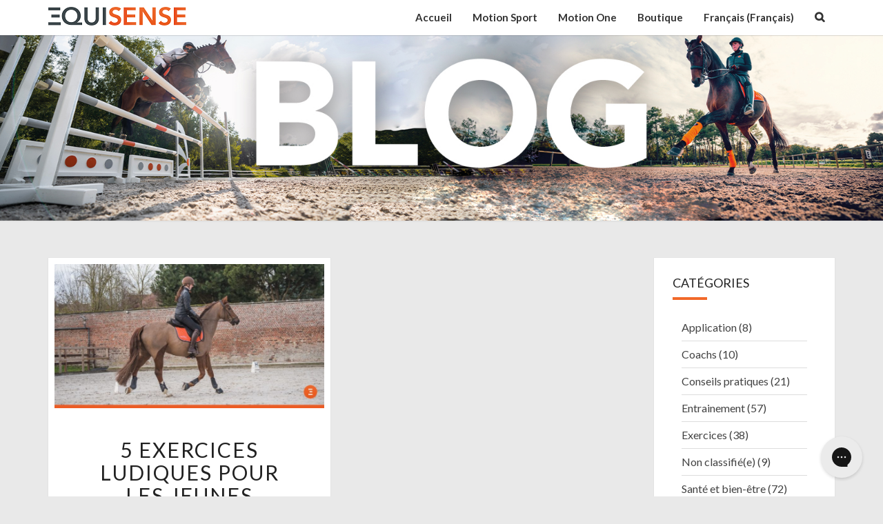

--- FILE ---
content_type: text/html; charset=UTF-8
request_url: https://blog.equisense.com/tag/jeunes-chevaux/
body_size: 20670
content:
<!DOCTYPE html>

<!--[if IE 8]>
<html id="ie8" lang="fr-FR">
<![endif]-->
<!--[if !(IE 8) ]><!-->
<html lang="fr-FR">
<!--<![endif]-->
<head>
<meta charset="UTF-8" />
<meta name="viewport" content="width=device-width" />
<link rel="profile" href="http://gmpg.org/xfn/11" />
<link rel="pingback" href="https://blog.equisense.com/xmlrpc.php" />
<title>jeunes chevaux Archives | Equisense - Blog</title>
<meta name='robots' content='max-image-preview:large' />
<link rel="alternate" hreflang="fr" href="https://blog.equisense.com/tag/jeunes-chevaux/" />

<!-- This site is optimized with the Yoast SEO Premium plugin v13.4.1 - https://yoast.com/wordpress/plugins/seo/ -->
<meta name="robots" content="max-snippet:-1, max-image-preview:large, max-video-preview:-1"/>
<link rel="canonical" href="https://blog.equisense.com/tag/jeunes-chevaux/" />
<meta property="og:locale" content="fr_FR" />
<meta property="og:type" content="object" />
<meta property="og:title" content="jeunes chevaux Archives | Equisense - Blog" />
<meta property="og:url" content="http://https%3A%2F%2Fblog.equisense.com%2Ftag%2Fjeunes-chevaux%2F" />
<meta property="og:site_name" content="Equisense - Blog" />
<meta name="twitter:card" content="summary" />
<meta name="twitter:title" content="jeunes chevaux Archives | Equisense - Blog" />
<script type='application/ld+json' class='yoast-schema-graph yoast-schema-graph--main'>{"@context":"https://schema.org","@graph":[{"@type":"Organization","@id":"https://blog.equisense.com/#organization","name":"Equisense","url":"https://blog.equisense.com/","sameAs":["https://www.facebook.com/equisenseApp/","https://www.instagram.com/equisense/","https://www.youtube.com/channel/UCqHrH_4cx8S_ifRk1RYk_6g"],"logo":{"@type":"ImageObject","@id":"https://blog.equisense.com/#logo","inLanguage":"fr-FR","url":"https://blog.equisense.com/wp-content/uploads/2021/08/EQUISENSE-LOGO-PASTILLE_Logo_equisense_Gris_orange-scaled.jpg","width":2560,"height":455,"caption":"Equisense"},"image":{"@id":"https://blog.equisense.com/#logo"}},{"@type":"WebSite","@id":"https://blog.equisense.com/#website","url":"https://blog.equisense.com/","name":"Equisense - Blog","inLanguage":"fr-FR","description":"Retrouvez tous les conseils des professionnel du monde \u00e9questre ,\u00e0 travers nos diff\u00e9rentes th\u00e9matiques : Entrainement, Soins, Sant\u00e9...","publisher":{"@id":"https://blog.equisense.com/#organization"},"potentialAction":[{"@type":"SearchAction","target":"https://blog.equisense.com/?s={search_term_string}","query-input":"required name=search_term_string"}]},{"@type":"CollectionPage","@id":"https://blog.equisense.com/tag/jeunes-chevaux/#webpage","url":"https://blog.equisense.com/tag/jeunes-chevaux/","name":"jeunes chevaux Archives | Equisense - Blog","isPartOf":{"@id":"https://blog.equisense.com/#website"},"inLanguage":"fr-FR"}]}</script>
<!-- / Yoast SEO Premium plugin. -->

<link rel='dns-prefetch' href='//fonts.googleapis.com' />
<link rel='dns-prefetch' href='//s.w.org' />
<link rel="alternate" type="application/rss+xml" title="Equisense - Blog &raquo; Flux" href="https://blog.equisense.com/feed/" />
<link rel="alternate" type="application/rss+xml" title="Equisense - Blog &raquo; Flux des commentaires" href="https://blog.equisense.com/comments/feed/" />
<link rel="alternate" type="application/rss+xml" title="Equisense - Blog &raquo; Flux de l’étiquette jeunes chevaux" href="https://blog.equisense.com/tag/jeunes-chevaux/feed/" />
		<!-- This site uses the Google Analytics by MonsterInsights plugin v8.10.0 - Using Analytics tracking - https://www.monsterinsights.com/ -->
							<script
				src="//www.googletagmanager.com/gtag/js?id=UA-60858421-6"  data-cfasync="false" data-wpfc-render="false" type="text/javascript" async></script>
			<script data-cfasync="false" data-wpfc-render="false" type="text/javascript">
				var mi_version = '8.10.0';
				var mi_track_user = true;
				var mi_no_track_reason = '';
				
								var disableStrs = [
															'ga-disable-UA-60858421-6',
									];

				/* Function to detect opted out users */
				function __gtagTrackerIsOptedOut() {
					for (var index = 0; index < disableStrs.length; index++) {
						if (document.cookie.indexOf(disableStrs[index] + '=true') > -1) {
							return true;
						}
					}

					return false;
				}

				/* Disable tracking if the opt-out cookie exists. */
				if (__gtagTrackerIsOptedOut()) {
					for (var index = 0; index < disableStrs.length; index++) {
						window[disableStrs[index]] = true;
					}
				}

				/* Opt-out function */
				function __gtagTrackerOptout() {
					for (var index = 0; index < disableStrs.length; index++) {
						document.cookie = disableStrs[index] + '=true; expires=Thu, 31 Dec 2099 23:59:59 UTC; path=/';
						window[disableStrs[index]] = true;
					}
				}

				if ('undefined' === typeof gaOptout) {
					function gaOptout() {
						__gtagTrackerOptout();
					}
				}
								window.dataLayer = window.dataLayer || [];

				window.MonsterInsightsDualTracker = {
					helpers: {},
					trackers: {},
				};
				if (mi_track_user) {
					function __gtagDataLayer() {
						dataLayer.push(arguments);
					}

					function __gtagTracker(type, name, parameters) {
						if (!parameters) {
							parameters = {};
						}

						if (parameters.send_to) {
							__gtagDataLayer.apply(null, arguments);
							return;
						}

						if (type === 'event') {
							
														parameters.send_to = monsterinsights_frontend.ua;
							__gtagDataLayer(type, name, parameters);
													} else {
							__gtagDataLayer.apply(null, arguments);
						}
					}

					__gtagTracker('js', new Date());
					__gtagTracker('set', {
						'developer_id.dZGIzZG': true,
											});
															__gtagTracker('config', 'UA-60858421-6', {"forceSSL":"true"} );
										window.gtag = __gtagTracker;										(function () {
						/* https://developers.google.com/analytics/devguides/collection/analyticsjs/ */
						/* ga and __gaTracker compatibility shim. */
						var noopfn = function () {
							return null;
						};
						var newtracker = function () {
							return new Tracker();
						};
						var Tracker = function () {
							return null;
						};
						var p = Tracker.prototype;
						p.get = noopfn;
						p.set = noopfn;
						p.send = function () {
							var args = Array.prototype.slice.call(arguments);
							args.unshift('send');
							__gaTracker.apply(null, args);
						};
						var __gaTracker = function () {
							var len = arguments.length;
							if (len === 0) {
								return;
							}
							var f = arguments[len - 1];
							if (typeof f !== 'object' || f === null || typeof f.hitCallback !== 'function') {
								if ('send' === arguments[0]) {
									var hitConverted, hitObject = false, action;
									if ('event' === arguments[1]) {
										if ('undefined' !== typeof arguments[3]) {
											hitObject = {
												'eventAction': arguments[3],
												'eventCategory': arguments[2],
												'eventLabel': arguments[4],
												'value': arguments[5] ? arguments[5] : 1,
											}
										}
									}
									if ('pageview' === arguments[1]) {
										if ('undefined' !== typeof arguments[2]) {
											hitObject = {
												'eventAction': 'page_view',
												'page_path': arguments[2],
											}
										}
									}
									if (typeof arguments[2] === 'object') {
										hitObject = arguments[2];
									}
									if (typeof arguments[5] === 'object') {
										Object.assign(hitObject, arguments[5]);
									}
									if ('undefined' !== typeof arguments[1].hitType) {
										hitObject = arguments[1];
										if ('pageview' === hitObject.hitType) {
											hitObject.eventAction = 'page_view';
										}
									}
									if (hitObject) {
										action = 'timing' === arguments[1].hitType ? 'timing_complete' : hitObject.eventAction;
										hitConverted = mapArgs(hitObject);
										__gtagTracker('event', action, hitConverted);
									}
								}
								return;
							}

							function mapArgs(args) {
								var arg, hit = {};
								var gaMap = {
									'eventCategory': 'event_category',
									'eventAction': 'event_action',
									'eventLabel': 'event_label',
									'eventValue': 'event_value',
									'nonInteraction': 'non_interaction',
									'timingCategory': 'event_category',
									'timingVar': 'name',
									'timingValue': 'value',
									'timingLabel': 'event_label',
									'page': 'page_path',
									'location': 'page_location',
									'title': 'page_title',
								};
								for (arg in args) {
																		if (!(!args.hasOwnProperty(arg) || !gaMap.hasOwnProperty(arg))) {
										hit[gaMap[arg]] = args[arg];
									} else {
										hit[arg] = args[arg];
									}
								}
								return hit;
							}

							try {
								f.hitCallback();
							} catch (ex) {
							}
						};
						__gaTracker.create = newtracker;
						__gaTracker.getByName = newtracker;
						__gaTracker.getAll = function () {
							return [];
						};
						__gaTracker.remove = noopfn;
						__gaTracker.loaded = true;
						window['__gaTracker'] = __gaTracker;
					})();
									} else {
										console.log("");
					(function () {
						function __gtagTracker() {
							return null;
						}

						window['__gtagTracker'] = __gtagTracker;
						window['gtag'] = __gtagTracker;
					})();
									}
			</script>
				<!-- / Google Analytics by MonsterInsights -->
				<script type="text/javascript">
			window._wpemojiSettings = {"baseUrl":"https:\/\/s.w.org\/images\/core\/emoji\/13.1.0\/72x72\/","ext":".png","svgUrl":"https:\/\/s.w.org\/images\/core\/emoji\/13.1.0\/svg\/","svgExt":".svg","source":{"wpemoji":"https:\/\/blog.equisense.com\/wp-includes\/js\/wp-emoji.js?ver=9c1e7804f220d6970de6e9d3bfd29050","twemoji":"https:\/\/blog.equisense.com\/wp-includes\/js\/twemoji.js?ver=9c1e7804f220d6970de6e9d3bfd29050"}};
			/**
 * @output wp-includes/js/wp-emoji-loader.js
 */

( function( window, document, settings ) {
	var src, ready, ii, tests;

	// Create a canvas element for testing native browser support of emoji.
	var canvas = document.createElement( 'canvas' );
	var context = canvas.getContext && canvas.getContext( '2d' );

	/**
	 * Checks if two sets of Emoji characters render the same visually.
	 *
	 * @since 4.9.0
	 *
	 * @private
	 *
	 * @param {number[]} set1 Set of Emoji character codes.
	 * @param {number[]} set2 Set of Emoji character codes.
	 *
	 * @return {boolean} True if the two sets render the same.
	 */
	function emojiSetsRenderIdentically( set1, set2 ) {
		var stringFromCharCode = String.fromCharCode;

		// Cleanup from previous test.
		context.clearRect( 0, 0, canvas.width, canvas.height );
		context.fillText( stringFromCharCode.apply( this, set1 ), 0, 0 );
		var rendered1 = canvas.toDataURL();

		// Cleanup from previous test.
		context.clearRect( 0, 0, canvas.width, canvas.height );
		context.fillText( stringFromCharCode.apply( this, set2 ), 0, 0 );
		var rendered2 = canvas.toDataURL();

		return rendered1 === rendered2;
	}

	/**
	 * Detects if the browser supports rendering emoji or flag emoji.
	 *
	 * Flag emoji are a single glyph made of two characters, so some browsers
	 * (notably, Firefox OS X) don't support them.
	 *
	 * @since 4.2.0
	 *
	 * @private
	 *
	 * @param {string} type Whether to test for support of "flag" or "emoji".
	 *
	 * @return {boolean} True if the browser can render emoji, false if it cannot.
	 */
	function browserSupportsEmoji( type ) {
		var isIdentical;

		if ( ! context || ! context.fillText ) {
			return false;
		}

		/*
		 * Chrome on OS X added native emoji rendering in M41. Unfortunately,
		 * it doesn't work when the font is bolder than 500 weight. So, we
		 * check for bold rendering support to avoid invisible emoji in Chrome.
		 */
		context.textBaseline = 'top';
		context.font = '600 32px Arial';

		switch ( type ) {
			case 'flag':
				/*
				 * Test for Transgender flag compatibility. This flag is shortlisted for the Emoji 13 spec,
				 * but has landed in Twemoji early, so we can add support for it, too.
				 *
				 * To test for support, we try to render it, and compare the rendering to how it would look if
				 * the browser doesn't render it correctly (white flag emoji + transgender symbol).
				 */
				isIdentical = emojiSetsRenderIdentically(
					[ 0x1F3F3, 0xFE0F, 0x200D, 0x26A7, 0xFE0F ],
					[ 0x1F3F3, 0xFE0F, 0x200B, 0x26A7, 0xFE0F ]
				);

				if ( isIdentical ) {
					return false;
				}

				/*
				 * Test for UN flag compatibility. This is the least supported of the letter locale flags,
				 * so gives us an easy test for full support.
				 *
				 * To test for support, we try to render it, and compare the rendering to how it would look if
				 * the browser doesn't render it correctly ([U] + [N]).
				 */
				isIdentical = emojiSetsRenderIdentically(
					[ 0xD83C, 0xDDFA, 0xD83C, 0xDDF3 ],
					[ 0xD83C, 0xDDFA, 0x200B, 0xD83C, 0xDDF3 ]
				);

				if ( isIdentical ) {
					return false;
				}

				/*
				 * Test for English flag compatibility. England is a country in the United Kingdom, it
				 * does not have a two letter locale code but rather an five letter sub-division code.
				 *
				 * To test for support, we try to render it, and compare the rendering to how it would look if
				 * the browser doesn't render it correctly (black flag emoji + [G] + [B] + [E] + [N] + [G]).
				 */
				isIdentical = emojiSetsRenderIdentically(
					[ 0xD83C, 0xDFF4, 0xDB40, 0xDC67, 0xDB40, 0xDC62, 0xDB40, 0xDC65, 0xDB40, 0xDC6E, 0xDB40, 0xDC67, 0xDB40, 0xDC7F ],
					[ 0xD83C, 0xDFF4, 0x200B, 0xDB40, 0xDC67, 0x200B, 0xDB40, 0xDC62, 0x200B, 0xDB40, 0xDC65, 0x200B, 0xDB40, 0xDC6E, 0x200B, 0xDB40, 0xDC67, 0x200B, 0xDB40, 0xDC7F ]
				);

				return ! isIdentical;
			case 'emoji':
				/*
				 * Burning Love: Just a hunk, a hunk of burnin' love.
				 *
				 *  To test for Emoji 13.1 support, try to render a new emoji: Heart on Fire!
				 *
				 * The Heart on Fire emoji is a ZWJ sequence combining ❤️ Red Heart, a Zero Width Joiner and 🔥 Fire.
				 *
				 * 0x2764, 0xfe0f == Red Heart emoji.
				 * 0x200D == Zero-Width Joiner (ZWJ) that links the two code points for the new emoji or
				 * 0x200B == Zero-Width Space (ZWS) that is rendered for clients not supporting the new emoji.
				 * 0xD83D, 0xDD25 == Fire.
				 *
				 * When updating this test for future Emoji releases, ensure that individual emoji that make up the
				 * sequence come from older emoji standards.
				 */
				isIdentical = emojiSetsRenderIdentically(
					[0x2764, 0xfe0f, 0x200D, 0xD83D, 0xDD25],
					[0x2764, 0xfe0f, 0x200B, 0xD83D, 0xDD25]
				);

				return ! isIdentical;
		}

		return false;
	}

	/**
	 * Adds a script to the head of the document.
	 *
	 * @ignore
	 *
	 * @since 4.2.0
	 *
	 * @param {Object} src The url where the script is located.
	 * @return {void}
	 */
	function addScript( src ) {
		var script = document.createElement( 'script' );

		script.src = src;
		script.defer = script.type = 'text/javascript';
		document.getElementsByTagName( 'head' )[0].appendChild( script );
	}

	tests = Array( 'flag', 'emoji' );

	settings.supports = {
		everything: true,
		everythingExceptFlag: true
	};

	/*
	 * Tests the browser support for flag emojis and other emojis, and adjusts the
	 * support settings accordingly.
	 */
	for( ii = 0; ii < tests.length; ii++ ) {
		settings.supports[ tests[ ii ] ] = browserSupportsEmoji( tests[ ii ] );

		settings.supports.everything = settings.supports.everything && settings.supports[ tests[ ii ] ];

		if ( 'flag' !== tests[ ii ] ) {
			settings.supports.everythingExceptFlag = settings.supports.everythingExceptFlag && settings.supports[ tests[ ii ] ];
		}
	}

	settings.supports.everythingExceptFlag = settings.supports.everythingExceptFlag && ! settings.supports.flag;

	// Sets DOMReady to false and assigns a ready function to settings.
	settings.DOMReady = false;
	settings.readyCallback = function() {
		settings.DOMReady = true;
	};

	// When the browser can not render everything we need to load a polyfill.
	if ( ! settings.supports.everything ) {
		ready = function() {
			settings.readyCallback();
		};

		/*
		 * Cross-browser version of adding a dom ready event.
		 */
		if ( document.addEventListener ) {
			document.addEventListener( 'DOMContentLoaded', ready, false );
			window.addEventListener( 'load', ready, false );
		} else {
			window.attachEvent( 'onload', ready );
			document.attachEvent( 'onreadystatechange', function() {
				if ( 'complete' === document.readyState ) {
					settings.readyCallback();
				}
			} );
		}

		src = settings.source || {};

		if ( src.concatemoji ) {
			addScript( src.concatemoji );
		} else if ( src.wpemoji && src.twemoji ) {
			addScript( src.twemoji );
			addScript( src.wpemoji );
		}
	}

} )( window, document, window._wpemojiSettings );
		</script>
		<style type="text/css">
img.wp-smiley,
img.emoji {
	display: inline !important;
	border: none !important;
	box-shadow: none !important;
	height: 1em !important;
	width: 1em !important;
	margin: 0 .07em !important;
	vertical-align: -0.1em !important;
	background: none !important;
	padding: 0 !important;
}
</style>
	<link rel='stylesheet' id='wp-block-library-css'  href='https://blog.equisense.com/wp-includes/css/dist/block-library/style.css?ver=9c1e7804f220d6970de6e9d3bfd29050' type='text/css' media='all' />
<link rel='stylesheet' id='activecampaign-form-block-css'  href='https://blog.equisense.com/wp-content/plugins/activecampaign-subscription-forms/activecampaign-form-block/build/style-index.css?ver=1632383489' type='text/css' media='all' />
<link rel='stylesheet' id='crp-public-css'  href='https://blog.equisense.com/wp-content/plugins/custom-related-posts/dist/public.css?ver=1.6.6' type='text/css' media='all' />
<link rel='stylesheet' id='toc-screen-css'  href='https://blog.equisense.com/wp-content/plugins/table-of-contents-plus/screen.min.css?ver=2106' type='text/css' media='all' />
<link rel='stylesheet' id='wpml-legacy-horizontal-list-0-css'  href='//blog.equisense.com/wp-content/plugins/sitepress-multilingual-cms/templates/language-switchers/legacy-list-horizontal/style.min.css?ver=1' type='text/css' media='all' />
<style id='wpml-legacy-horizontal-list-0-inline-css' type='text/css'>
.wpml-ls-statics-footer{background-color:#e5e5e5;}.wpml-ls-statics-footer, .wpml-ls-statics-footer .wpml-ls-sub-menu, .wpml-ls-statics-footer a {border-color:#cdcdcd;}.wpml-ls-statics-footer a {color:#222222;background-color:#e5e5e5;}.wpml-ls-statics-footer a:hover,.wpml-ls-statics-footer a:focus {color:#000000;background-color:#eeeeee;}.wpml-ls-statics-footer .wpml-ls-current-language>a {color:#222222;background-color:#eeeeee;}.wpml-ls-statics-footer .wpml-ls-current-language:hover>a, .wpml-ls-statics-footer .wpml-ls-current-language>a:focus {color:#000000;background-color:#eeeeee;}
</style>
<link rel='stylesheet' id='wpml-menu-item-0-css'  href='//blog.equisense.com/wp-content/plugins/sitepress-multilingual-cms/templates/language-switchers/menu-item/style.min.css?ver=1' type='text/css' media='all' />
<link rel='stylesheet' id='bootstrap-style-css'  href='https://blog.equisense.com/wp-content/themes/nisargpro/css/bootstrap.min.css?ver=9c1e7804f220d6970de6e9d3bfd29050' type='text/css' media='all' />
<link rel='stylesheet' id='font-awesome-css'  href='https://blog.equisense.com/wp-content/themes/nisargpro/font-awesome/css/font-awesome.min.css?ver=9c1e7804f220d6970de6e9d3bfd29050' type='text/css' media='all' />
<link rel='stylesheet' id='nisargpro-style-css'  href='https://blog.equisense.com/wp-content/themes/nisargpro/style.css?ver=9c1e7804f220d6970de6e9d3bfd29050' type='text/css' media='all' />
<style id='nisargpro-style-inline-css' type='text/css'>
	/* Color Scheme */

	/* Accent Color */

	a {
		color: #607d8b;
	}

	a:active,
	a:hover,
	a:focus {
	    color: #f2692a;
	}
	#desktop-search-icon .fa:hover,
	#desktop-search-icon .fa:focus {
    	color: #f2692a;
    }

	.main-navigation .primary-menu > li > a:hover, .main-navigation .primary-menu > li > a:focus {
		color: #f2692a;
	}
	
	.main-navigation .primary-menu .sub-menu .current_page_item > a,
	.main-navigation .primary-menu .sub-menu .current-menu-item > a {
		color: #f2692a;
	}
	.main-navigation .primary-menu .sub-menu .current_page_item > a:hover,
	.main-navigation .primary-menu .sub-menu .current_page_item > a:focus,
	.main-navigation .primary-menu .sub-menu .current-menu-item > a:hover,
	.main-navigation .primary-menu .sub-menu .current-menu-item > a:focus {
		background-color: #fff;
		color: #f2692a;
	}
	.dropdown-toggle:hover,
	.dropdown-toggle:focus {
		color: #f2692a;
	}

	@media (min-width: 768px){
		.main-navigation .primary-menu > .current_page_item > a,
		.main-navigation .primary-menu > .current_page_item > a:hover,
		.main-navigation .primary-menu > .current_page_item > a:focus,
		.main-navigation .primary-menu > .current-menu-item > a,
		.main-navigation .primary-menu > .current-menu-item > a:hover,
		.main-navigation .primary-menu > .current-menu-item > a:focus,
		.main-navigation .primary-menu > .current_page_ancestor > a,
		.main-navigation .primary-menu > .current_page_ancestor > a:hover,
		.main-navigation .primary-menu > .current_page_ancestor > a:focus,
		.main-navigation .primary-menu > .current-menu-ancestor > a,
		.main-navigation .primary-menu > .current-menu-ancestor > a:hover,
		.main-navigation .primary-menu > .current-menu-ancestor > a:focus {
			border-top: 4px solid #f2692a;
		}
		.main-navigation ul ul a:hover,
		.main-navigation ul ul a.focus {
			color: #fff;
			background-color: #f2692a;
		}
	}

	.main-navigation .primary-menu > .open > a, .main-navigation .primary-menu > .open > a:hover, .main-navigation .primary-menu > .open > a:focus {
		color: #f2692a;
	}

	.main-navigation .primary-menu > li > .sub-menu  li > a:hover,
	.main-navigation .primary-menu > li > .sub-menu  li > a:focus {
		color: #fff;
		background-color: #f2692a;
	}

	@media (max-width: 767px) {
		.main-navigation .primary-menu .open .sub-menu > li > a:hover {
			color: #fff;
			background-color: #f2692a;
		}
	}

	.sticky-post{
	    background: #f2692a;
	    color:white;
	}
	
	.entry-title a:hover,
	.entry-title a:focus{
	    color: #f2692a;
	}

	.entry-meta a:hover,
	.entry-meta a:focus{
	    color: #f2692a;
	}

	.entry-header .entry-meta::after{
	    background: #f2692a;
	}

	.fa {
		color: #f2692a;
	}

	.btn-default{
		border-bottom: 1px solid #f2692a;
	}

	.btn-default:hover, .btn-default:focus{
	    border-bottom: 1px solid #f2692a;
	    background-color: #f2692a;
	}

	.nav-previous:hover, .nav-next:hover{
	    border: 1px solid #f2692a;
	    background-color: #f2692a;
	}

	.next-post a:hover,.prev-post a:hover{
	    color: #f2692a;
	}

	.posts-navigation .next-post a:hover .fa, .posts-navigation .prev-post a:hover .fa{
	    color: #f2692a;
	}


	#secondary .widget-title::after{
		background-color: #f2692a;
	    content: "";
	    position: absolute;
	    width: 50px;
	    display: block;
	    height: 4px;    
	    bottom: -15px;
	}

	#secondary .widget a:hover,
	#secondary .widget a:focus{
		color: #f2692a;
	}

	#secondary .widget_calendar tbody a {
	    background-color: #f2692a;
	    color: #fff;
	    padding: 0.2em;
	}

	#secondary .widget_calendar tbody a:hover{
	    background-color: #f2692a;
	    color: #fff;
	    padding: 0.2em;
	}
	#goToTop,
	#goToTop:hover,
	#goToTop:focus {
		color: #fff;
		background: #f2692a;
	}


</style>
<link rel='stylesheet' id='colorbox-css-css'  href='https://blog.equisense.com/wp-content/themes/nisargpro/colorbox/css/colorbox.css?ver=9c1e7804f220d6970de6e9d3bfd29050' type='text/css' media='all' />
<link rel='stylesheet' id='nisargpro-google-fonts-css'  href='https://fonts.googleapis.com/css?family=Lato%3A400%2C700%2C400italic%7CLato%3A400%2C700%2C400italic' type='text/css' media='all' />
<link rel='stylesheet' id='addtoany-css'  href='https://blog.equisense.com/wp-content/plugins/add-to-any/addtoany.min.css?ver=1.15' type='text/css' media='all' />
<style id='rocket-lazyload-inline-css' type='text/css'>
.rll-youtube-player{position:relative;padding-bottom:56.23%;height:0;overflow:hidden;max-width:100%;}.rll-youtube-player iframe{position:absolute;top:0;left:0;width:100%;height:100%;z-index:100;background:0 0}.rll-youtube-player img{bottom:0;display:block;left:0;margin:auto;max-width:100%;width:100%;position:absolute;right:0;top:0;border:none;height:auto;cursor:pointer;-webkit-transition:.4s all;-moz-transition:.4s all;transition:.4s all}.rll-youtube-player img:hover{-webkit-filter:brightness(75%)}.rll-youtube-player .play{height:72px;width:72px;left:50%;top:50%;margin-left:-36px;margin-top:-36px;position:absolute;background:url(https://blog.equisense.com/wp-content/plugins/rocket-lazy-load/assets/img/youtube.png) no-repeat;cursor:pointer}
</style>
<script type='text/javascript' src='https://blog.equisense.com/wp-content/plugins/google-analytics-for-wordpress/assets/js/frontend-gtag.js?ver=1763416614' id='monsterinsights-frontend-script-js'></script>
<script data-cfasync="false" data-wpfc-render="false" type="text/javascript" id='monsterinsights-frontend-script-js-extra'>/* <![CDATA[ */
var monsterinsights_frontend = {"js_events_tracking":"true","download_extensions":"doc,pdf,ppt,zip,xls,docx,pptx,xlsx","inbound_paths":"[]","home_url":"https:\/\/blog.equisense.com","hash_tracking":"false","ua":"UA-60858421-6","v4_id":""};/* ]]> */
</script>
<script type='text/javascript' src='https://blog.equisense.com/wp-includes/js/jquery/jquery.js?ver=3.6.0' id='jquery-core-js'></script>
<script type='text/javascript' src='https://blog.equisense.com/wp-includes/js/jquery/jquery-migrate.js?ver=3.3.2' id='jquery-migrate-js'></script>
<script type='text/javascript' src='https://blog.equisense.com/wp-content/plugins/add-to-any/addtoany.min.js?ver=1.1' id='addtoany-js'></script>
<script type='text/javascript' id='addtoany-js-after'>
window.a2a_config=window.a2a_config||{};a2a_config.callbacks=[];a2a_config.overlays=[];a2a_config.templates={};a2a_localize = {
	Share: "Partager",
	Save: "Enregistrer",
	Subscribe: "S'abonner",
	Email: "E-mail",
	Bookmark: "Signet",
	ShowAll: "Montrer tout",
	ShowLess: "Montrer moins",
	FindServices: "Trouver des service(s)",
	FindAnyServiceToAddTo: "Trouver instantan&eacute;ment des services &agrave; ajouter &agrave;",
	PoweredBy: "Propuls&eacute; par",
	ShareViaEmail: "Partager par e-mail",
	SubscribeViaEmail: "S’abonner par e-mail",
	BookmarkInYourBrowser: "Ajouter un signet dans votre navigateur",
	BookmarkInstructions: "Appuyez sur Ctrl+D ou \u2318+D pour mettre cette page en signet",
	AddToYourFavorites: "Ajouter &agrave; vos favoris",
	SendFromWebOrProgram: "Envoyer depuis n’importe quelle adresse e-mail ou logiciel e-mail",
	EmailProgram: "Programme d’e-mail",
	More: "Plus&#8230;",
	ThanksForSharing: "Merci de partager !",
	ThanksForFollowing: "Merci de nous suivre !"
};

a2a_config.icon_color="#f2692a";
(function(d,s,a,b){a=d.createElement(s);b=d.getElementsByTagName(s)[0];a.async=1;a.src="https://static.addtoany.com/menu/page.js";b.parentNode.insertBefore(a,b);})(document,"script");
</script>
<!--[if lt IE 9]>
<script type='text/javascript' src='https://blog.equisense.com/wp-content/themes/nisargpro/js/html5shiv.js?ver=3.7.3' id='html5shiv-js'></script>
<![endif]-->
<link rel="https://api.w.org/" href="https://blog.equisense.com/wp-json/" /><link rel="alternate" type="application/json" href="https://blog.equisense.com/wp-json/wp/v2/tags/1858" /><link rel="EditURI" type="application/rsd+xml" title="RSD" href="https://blog.equisense.com/xmlrpc.php?rsd" />
<link rel="wlwmanifest" type="application/wlwmanifest+xml" href="https://blog.equisense.com/wp-includes/wlwmanifest.xml" /> 

<meta name="generator" content="WPML ver:4.4.12 stt:1,4,3;" />
<style type="text/css">div#toc_container {background: #f9f9f9;border: 1px solid #f9f9f9;width: 100%;}</style>
		<script>
		(function(h,o,t,j,a,r){
			h.hj=h.hj||function(){(h.hj.q=h.hj.q||[]).push(arguments)};
			h._hjSettings={hjid:2453204,hjsv:5};
			a=o.getElementsByTagName('head')[0];
			r=o.createElement('script');r.async=1;
			r.src=t+h._hjSettings.hjid+j+h._hjSettings.hjsv;
			a.appendChild(r);
		})(window,document,'//static.hotjar.com/c/hotjar-','.js?sv=');
		</script>
		
	<style type="text/css">
        .site-header,.page-with-featured-img-header { background: #b0bec5; }
        	</style>

	
	<style type="text/css">
		body,
		button,
		input,
		select,
		textarea {
		    font-family:  'Lato', sans-serif;
		    font-weight: normal;
		}
		h1,h2,h3,h4,h5,h6 {
	    	font-family: 'Lato', sans-serif;
	    	font-weight: normal;
	    }
	    .primary-menu li a,
	    #desktop-search-icon .fa  {
	    	font-weight: bold;
	    }
	    .entry-summary, .entry-content {
	        text-align: left;
	    }
	    .main-navigation ul {
	    	text-transform: none;
	    }
	</style>

	<style type="text/css">.broken_link, a.broken_link {
	text-decoration: line-through;
}</style>		<style type="text/css" id="nisargpro-header-css">
				.site-header {
			background: url(https://blog.equisense.com/wp-content/uploads/2021/10/COUVERTURE-BLOG.jpg) no-repeat scroll top;
			background-size: cover;
		}
		@media (min-width: 300px) and (max-width: 359px ) {
			.site-header {
				height: 80px;
			}
		}
		@media (min-width: 360px) and (max-width: 767px ) {
			.site-header {
				height: 90px;
			}
		}
		@media (min-width: 768px) and (max-width: 979px ) {
			.site-header {
				height: 192px;
			}
		}
		@media (min-width: 980px) and (max-width: 1279px ){
			.site-header {
				height: 245px;
			}
		}
		@media (min-width: 1280px) and (max-width: 1365px ){
			.site-header {
				height: 320px;
			}
		}
		@media (min-width: 1366px) and (max-width: 1439px ){
			.site-header {
				height: 341px;
			}
		}
		@media (min-width: 1440px) and (max-width: 1599px ) {
			.site-header {
				height: 360px;
			}
		}
		@media (min-width: 1600px) and (max-width: 1919px ) {
			.site-header {
				height: 400px;
			}
		}
		@media (min-width: 1920px) and (max-width: 2559px ) {
			.site-header {
				height: 480px;
			}
		}
		@media (min-width: 2560px)  and (max-width: 2879px ) {
			.site-header {
				height: 640px;
			}
		}
		@media (min-width: 2880px) {
			.site-header {
				height: 720px;
			}
		}
		.site-header{
			-webkit-box-shadow: 0px 0px 2px 1px rgba(182,182,182,0.3);
	    	-moz-box-shadow: 0px 0px 2px 1px rgba(182,182,182,0.3);
	    	-o-box-shadow: 0px 0px 2px 1px rgba(182,182,182,0.3);
	    	box-shadow: 0px 0px 2px 1px rgba(182,182,182,0.3);
		}
				.site-title,
			.site-description {
				position: absolute;
				clip: rect(1px 1px 1px 1px); /* IE7 */
				clip: rect(1px, 1px, 1px, 1px);
			}
					.site-title,
			.site-description {
				color: #blank;
			}
			.site-title::after{
				background: #blank;
				content:"";
			}
			.post-template-template-post-TitleOnFeaturedImgHeader .entry-meta a,
			.post-template-template-post-TitleOnFeaturedImgHeader .entry-meta .fa,
			.post-template-template-post-TitleOnFeaturedImgHeader-nosidebar .entry-meta a,
			.post-template-template-post-TitleOnFeaturedImgHeader-nosidebar .entry-meta .fa {
			    color: #blank;
			}
		
		
					</style>
	<style type="text/css" id="custom-background-css">
body.custom-background { background-color: #e9e9e9; }
</style>
	<link rel="icon" href="https://blog.equisense.com/wp-content/uploads/2021/07/cropped-PASTILLE-ORANGE-32x32.png" sizes="32x32" />
<link rel="icon" href="https://blog.equisense.com/wp-content/uploads/2021/07/cropped-PASTILLE-ORANGE-192x192.png" sizes="192x192" />
<link rel="apple-touch-icon" href="https://blog.equisense.com/wp-content/uploads/2021/07/cropped-PASTILLE-ORANGE-180x180.png" />
<meta name="msapplication-TileImage" content="https://blog.equisense.com/wp-content/uploads/2021/07/cropped-PASTILLE-ORANGE-270x270.png" />
<noscript><style id="rocket-lazyload-nojs-css">.rll-youtube-player, [data-lazy-src]{display:none !important;}</style></noscript></head>
<body class="archive tag tag-jeunes-chevaux tag-1858 custom-background wp-custom-logo group-blog">
<div id="page" class="hfeed site">
<header id="masthead"   role="banner">
	<nav id="site-navigation" class="main-navigation navbar-fixed-top navbar-left" role="navigation">
		<!-- Brand and toggle get grouped for better mobile display -->
		<div class="container" id="navigation_menu">
			<div class="navbar-header">
									<button type="button" class="menu-toggle" data-toggle="collapse" data-target=".navbar-ex1-collapse">
						<span class="sr-only">Toggle navigation</span>
						<span class="icon-bar"></span> 
						<span class="icon-bar"></span>
						<span class="icon-bar"></span>
					</button>
								<a href="https://blog.equisense.com/" class="custom-logo-link" rel="home"><img width="200" height="27" src="data:image/svg+xml,%3Csvg%20xmlns='http://www.w3.org/2000/svg'%20viewBox='0%200%20200%2027'%3E%3C/svg%3E" class="custom-logo" alt="Equisense &#8211; Blog" data-lazy-src="https://blog.equisense.com/wp-content/uploads/2021/07/cropped-EQUISENSE-FOND-BLANC-1-3.png" /><noscript><img width="200" height="27" src="https://blog.equisense.com/wp-content/uploads/2021/07/cropped-EQUISENSE-FOND-BLANC-1-3.png" class="custom-logo" alt="Equisense &#8211; Blog" /></noscript></a>			</div><!-- .navbar-header -->
			
			<div class="collapse navbar-collapse navbar-ex1-collapse"><ul id="menu-menu-site" class="primary-menu"><li id="menu-item-7840" class="menu-item menu-item-type-custom menu-item-object-custom menu-item-home menu-item-7840"><a href="https://blog.equisense.com/">Accueil</a></li>
<li id="menu-item-7842" class="menu-item menu-item-type-custom menu-item-object-custom menu-item-7842"><a href="https://equisense.com/products/motion-sport?utm_source=Blog&#038;utm_medium=header">Motion Sport</a></li>
<li id="menu-item-7841" class="menu-item menu-item-type-custom menu-item-object-custom menu-item-7841"><a href="https://equisense.com/collections/nos-capteurs/products/motion-one">Motion One</a></li>
<li id="menu-item-7843" class="menu-item menu-item-type-custom menu-item-object-custom menu-item-7843"><a href="https://equisense.com/collections/all?utm_source=Blog&#038;utm_medium=header">Boutique</a></li>
<li id="menu-item-wpml-ls-133-fr" class="menu-item wpml-ls-slot-133 wpml-ls-item wpml-ls-item-fr wpml-ls-current-language wpml-ls-menu-item wpml-ls-first-item wpml-ls-last-item menu-item-type-wpml_ls_menu_item menu-item-object-wpml_ls_menu_item menu-item-wpml-ls-133-fr"><a title="Français" href="https://blog.equisense.com/tag/jeunes-chevaux/"><span class="wpml-ls-native" lang="fr">Français</span><span class="wpml-ls-display"><span class="wpml-ls-bracket"> (</span>Français<span class="wpml-ls-bracket">)</span></span></a></li>
<li  class="menu-item menu-item-search" id="nav-search">
			<span id="desktop-search-icon"><span class="screen-reader-text">Search Icon</span><i class="fa fa-search"></i></span>
        <div id="navbar-search-box">
            <form name="main_search" method="get" action="https://blog.equisense.com/">
                <input type="text" name="s" class="form-control" placeholder="Search For" />
            </form>
        </div></li></ul></div>		</div><!--#container-->
	</nav>
	

	<!-- <div id="cc_spacer"></div> used to clear fixed navigation by the theme's nisargpro.js -->  
	<div class="site-header">
	<div class="site-branding">
		<a class="home-link" href="https://blog.equisense.com/" title="Equisense &#8211; Blog" rel="home">
			<h1 class="site-title">Equisense &#8211; Blog</h1>
			<h2 class="site-description">Retrouvez tous les conseils des professionnel du monde équestre ,à travers nos différentes thématiques : Entrainement, Soins, Santé&#8230;</h2>
		</a>
	</div><!--.site-branding-->
</div><!--.site-header-->
</header>
<div id="content" class="site-content">
	<div class="container">
		<div class="row">
											<div id="primary" class="col-md-9 right-sidebar content-area">
										<main id="main" class="site-main masonry" role="main">
											<div id="masonry-posts" class="grid">
																					
<article id="post-31522" class="post-content grid-item post-31522 post type-post status-publish format-standard has-post-thumbnail hentry category-exercices tag-exercices tag-jeunes-chevaux">

	
		<div class="featured-image">
				<a href="https://blog.equisense.com/exercices-jeunes-chevaux/" rel="bookmark">
	    <img width="850" height="455" src="data:image/svg+xml,%3Csvg%20xmlns='http://www.w3.org/2000/svg'%20viewBox='0%200%20850%20455'%3E%3C/svg%3E" class="attachment-nisargpro-full-width size-nisargpro-full-width wp-post-image" alt="" loading="lazy" data-lazy-srcset="https://blog.equisense.com/wp-content/uploads/2022/01/header_jeune_cheval-850x455.jpg 850w, https://blog.equisense.com/wp-content/uploads/2022/01/header_jeune_cheval-300x161.jpg 300w, https://blog.equisense.com/wp-content/uploads/2022/01/header_jeune_cheval-1024x548.jpg 1024w, https://blog.equisense.com/wp-content/uploads/2022/01/header_jeune_cheval-768x411.jpg 768w, https://blog.equisense.com/wp-content/uploads/2022/01/header_jeune_cheval-504x270.jpg 504w, https://blog.equisense.com/wp-content/uploads/2022/01/header_jeune_cheval.jpg 1037w" data-lazy-sizes="(max-width: 850px) 100vw, 850px" data-lazy-src="https://blog.equisense.com/wp-content/uploads/2022/01/header_jeune_cheval-850x455.jpg" /><noscript><img width="850" height="455" src="https://blog.equisense.com/wp-content/uploads/2022/01/header_jeune_cheval-850x455.jpg" class="attachment-nisargpro-full-width size-nisargpro-full-width wp-post-image" alt="" loading="lazy" srcset="https://blog.equisense.com/wp-content/uploads/2022/01/header_jeune_cheval-850x455.jpg 850w, https://blog.equisense.com/wp-content/uploads/2022/01/header_jeune_cheval-300x161.jpg 300w, https://blog.equisense.com/wp-content/uploads/2022/01/header_jeune_cheval-1024x548.jpg 1024w, https://blog.equisense.com/wp-content/uploads/2022/01/header_jeune_cheval-768x411.jpg 768w, https://blog.equisense.com/wp-content/uploads/2022/01/header_jeune_cheval-504x270.jpg 504w, https://blog.equisense.com/wp-content/uploads/2022/01/header_jeune_cheval.jpg 1037w" sizes="(max-width: 850px) 100vw, 850px" /></noscript>	    	    </a> 	    	</div>
	
	<header class="entry-header">
		<span class="screen-reader-text">5 exercices ludiques pour les jeunes chevaux</span>
					<h2 class="entry-title">
				<a href="https://blog.equisense.com/exercices-jeunes-chevaux/" rel="bookmark">5 exercices ludiques pour les jeunes chevaux</a>
			</h2>
		
				<div class="entry-meta">
			<h5 class="entry-date"><span class="post-date"><i class="fa fa-calendar-o"></i> <a href="https://blog.equisense.com/exercices-jeunes-chevaux/" title="16:49" rel="bookmark"><time class="entry-date" datetime="2022-01-10T16:49:46+01:00" pubdate>10/01/2022 </time></a></span><span class="byline"><span class="sep"></span><i class="fa fa-user"></i> <span class="author vcard"><a class="url fn n" href="https://blog.equisense.com/author/camille-saute/" title="View all posts by Camille Saute" rel="author">Camille Saute</a></span></span></h5>
		</div><!-- .entry-meta -->
			</header><!-- .entry-header -->

	<div class="entry-summary">
	<p>Si le travail des jeunes chevaux est l&rsquo;une des étapes les plus passionnantes pour les&#8230;</p>
<p class="read-more"><a class="btn btn-default" href="https://blog.equisense.com/exercices-jeunes-chevaux/">Lire l&rsquo;article<span class="screen-reader-text"> Lire l&rsquo;article</span></a></p>
<div class="addtoany_share_save_container addtoany_content addtoany_content_bottom"><div class="a2a_kit a2a_kit_size_14 addtoany_list" data-a2a-url="https://blog.equisense.com/exercices-jeunes-chevaux/" data-a2a-title="5 exercices ludiques pour les jeunes chevaux"><a class="a2a_button_facebook" href="https://www.addtoany.com/add_to/facebook?linkurl=https%3A%2F%2Fblog.equisense.com%2Fexercices-jeunes-chevaux%2F&amp;linkname=5%20exercices%20ludiques%20pour%20les%20jeunes%20chevaux" title="Facebook" rel="nofollow noopener" target="_blank"></a><a class="a2a_button_email" href="https://www.addtoany.com/add_to/email?linkurl=https%3A%2F%2Fblog.equisense.com%2Fexercices-jeunes-chevaux%2F&amp;linkname=5%20exercices%20ludiques%20pour%20les%20jeunes%20chevaux" title="Email" rel="nofollow noopener" target="_blank"></a><a class="a2a_button_linkedin" href="https://www.addtoany.com/add_to/linkedin?linkurl=https%3A%2F%2Fblog.equisense.com%2Fexercices-jeunes-chevaux%2F&amp;linkname=5%20exercices%20ludiques%20pour%20les%20jeunes%20chevaux" title="LinkedIn" rel="nofollow noopener" target="_blank"></a><a class="a2a_button_twitter" href="https://www.addtoany.com/add_to/twitter?linkurl=https%3A%2F%2Fblog.equisense.com%2Fexercices-jeunes-chevaux%2F&amp;linkname=5%20exercices%20ludiques%20pour%20les%20jeunes%20chevaux" title="Twitter" rel="nofollow noopener" target="_blank"></a><a class="a2a_button_whatsapp" href="https://www.addtoany.com/add_to/whatsapp?linkurl=https%3A%2F%2Fblog.equisense.com%2Fexercices-jeunes-chevaux%2F&amp;linkname=5%20exercices%20ludiques%20pour%20les%20jeunes%20chevaux" title="WhatsApp" rel="nofollow noopener" target="_blank"></a><a class="a2a_dd addtoany_share_save addtoany_share" href="https://www.addtoany.com/share"></a></div></div></div><!-- .entry-summary -->


	<footer class="entry-footer">
			</footer><!-- .entry-footer -->
</article><!-- #post-## -->
																						</div><!--.grid-->
															</main><!-- #main -->
			</div><!-- #primary -->
							
			<div id="secondary" class="col-md-3 sidebar widget-area" role="complementary">
	<aside id="categories-2" class="widget widget_categories"><h4 class="widget-title">Catégories</h4>
			<ul>
					<li class="cat-item cat-item-10437"><a href="https://blog.equisense.com/category/application/">Application</a> (8)
</li>
	<li class="cat-item cat-item-10333"><a href="https://blog.equisense.com/category/coachs/" title="Ces articles sont dédiés spécialement aux coachs. Ils vous apporteront des éléments techniques et pédagogiques pour vous aider à accompagner au mieux vos cavaliers dans leur progression.">Coachs</a> (10)
</li>
	<li class="cat-item cat-item-10371"><a href="https://blog.equisense.com/category/conseils_pratiques/" title="Retrouvez ici les différents conseils pratiques de l&#039;équipe Equisense ">Conseils pratiques</a> (21)
</li>
	<li class="cat-item cat-item-5"><a href="https://blog.equisense.com/category/entrainement/" title="Ces articles traitent de sujets divers comme des conseils pour les cavaliers, concernant la musculation des chevaux ou le matériel ou des techniques d&#039;entraînement...">Entrainement</a> (57)
</li>
	<li class="cat-item cat-item-7"><a href="https://blog.equisense.com/category/exercices/" title="Ces articles vous apportent de nombreuses d&#039;idées d&#039;exercices à faire à cheval ou à pied, pour toujours travailler efficacement.">Exercices</a> (38)
</li>
	<li class="cat-item cat-item-1"><a href="https://blog.equisense.com/category/non-classifiee/">Non classifié(e)</a> (9)
</li>
	<li class="cat-item cat-item-3823"><a href="https://blog.equisense.com/category/sante_bien_etre/" title="Retrouvez tous nos articles concernant la santé et le bien-être de vos chevaux.
Allant des pathologies à la nutrition en passant par l&#039;anatomie, ces articles vous apporteront de nouvelles connaissances sur votre cheval !">Santé et bien-être</a> (72)
</li>
	<li class="cat-item cat-item-3822"><a href="https://blog.equisense.com/category/temoignages/" title="Ces articles vous proposent des témoignages de cavaliers">Témoignages</a> (5)
</li>
			</ul>

			</aside><aside id="text-4" class="widget widget_text"><h4 class="widget-title">Qui sommes-nous ?</h4>			<div class="textwidget"><p>Equisense, c&rsquo;est une entreprise de passionnés qui souhaite donner les moyens aux cavaliers de réaliser leurs objectifs, et de remporter toutes les victoires.</p>
<p>Dans ce blog, nous vous partageons de nombreux articles qui, nous l&rsquo;espérons, répondront à toutes les questions que vous vous posez.</p>
</div>
		</aside><aside id="custom_html-3" class="widget_text widget widget_custom_html"><h4 class="widget-title">Abonnez-vous à nos actualités :</h4><div class="textwidget custom-html-widget"><style>
 #_form_37_ { font-size:14px; line-height:1.6; font-family:arial, helvetica, sans-serif; margin:0; }
 #_form_37_ * { outline:0; }
 ._form_hide { display:none; visibility:hidden; }
 ._form_show { display:block; visibility:visible; }
 #_form_37_._form-top { top:0; }
 #_form_37_._form-bottom { bottom:0; }
 #_form_37_._form-left { left:0; }
 #_form_37_._form-right { right:0; }
 #_form_37_ input[type="text"],#_form_37_ input[type="date"],#_form_37_ textarea { padding:0px; height:auto; border:#979797 1px solid; border-radius:30px; color:#000 !important; font-size:14px; -webkit-box-sizing:border-box; -moz-box-sizing:border-box; box-sizing:border-box; }
 #_form_37_ textarea { resize:none; }
 #_form_37_ ._submit { -webkit-appearance:none; cursor:pointer; font-family:arial, sans-serif; font-size:14px; text-align:center; background:#f06322 !important; border:0 !important; -moz-border-radius:60px !important; -webkit-border-radius:60px !important; border-radius:60px !important; color:#fff !important; padding:11px !important; padding-left:20px !important; padding-right:20px !important; }
 #_form_37_ ._close-icon { cursor:pointer; background-image:url('https://d226aj4ao1t61q.cloudfront.net/esfkyjh1u_forms-close-dark.png'); background-repeat:no-repeat; background-size:14.2px 14.2px; position:absolute; display:block; top:11px; right:9px; overflow:hidden; width:16.2px; height:16.2px; }
 #_form_37_ ._close-icon:before { position:relative; }
 #_form_37_ ._form-body { margin-bottom:10px; }
 #_form_37_ ._form-image-left { width:40px; float:left; }
 #_form_37_ ._form-content-right { margin-left:40px; }
 #_form_37_ ._form-branding { color:#fff; font-size:10px; clear:both; text-align:left; margin-top:30px; font-weight:100; }
 #_form_37_ ._form-branding ._logo { display:block; width:130px; height:14px; margin-top:6px; background-image:url('https://d226aj4ao1t61q.cloudfront.net/hh9ujqgv5_aclogo_li.png'); background-size:130px auto; background-repeat:no-repeat; }
 #_form_37_ ._form-label,#_form_37_ ._form_element ._form-label { font-weight:bold; margin-bottom:10px; display:block; }
 #_form_37_._dark ._form-branding { color:#333; }
 #_form_37_._dark ._form-branding ._logo { background-image:url('https://d226aj4ao1t61q.cloudfront.net/jftq2c8s_aclogo_dk.png'); }
 #_form_37_ ._form_element { position:relative; margin-bottom:10px; font-size:0; max-width:70%; }
 #_form_37_ ._form_element * { font-size:14px; }
 #_form_37_ ._form_element._clear { clear:both; width:100%; float:none; }
 #_form_37_ ._form_element._clear:after { clear:left; }
 #_form_37_ ._form_element input[type="text"],#_form_37_ ._form_element input[type="date"],#_form_37_ ._form_element select,#_form_37_ ._form_element textarea:not(.g-recaptcha-response) { display:block; width:100%; -webkit-box-sizing:border-box; -moz-box-sizing:border-box; box-sizing:border-box; }
 #_form_37_ ._field-wrapper { position:relative; }
 #_form_37_ ._inline-style { float:left; }
 #_form_37_ ._inline-style input[type="text"] { width:300px; }
 #_form_37_ ._inline-style:not(._clear) + ._inline-style:not(._clear) { margin-left:20px; }
 #_form_37_ ._form_element img._form-image { max-width:100%; }
 #_form_37_ ._clear-element { clear:left; }
 #_form_37_ ._full_width { width:100%; }
 #_form_37_ ._form_full_field { display:block; width:100%; margin-bottom:10px; }
 #_form_37_ input[type="text"]._has_error,#_form_37_ textarea._has_error { border:#f37c7b 1px solid; }
 #_form_37_ input[type="checkbox"]._has_error { outline:#f37c7b 1px solid; }
 #_form_37_ ._error { display:block; position:absolute; font-size:14px; z-index:10000001; }
 #_form_37_ ._error._above { padding-bottom:4px; bottom:39px; right:0; }
 #_form_37_ ._error._below { padding-top:4px; top:100%; right:0; }
 #_form_37_ ._error._above ._error-arrow { bottom:0; right:15px; border-left:5px solid transparent; border-right:5px solid transparent; border-top:5px solid #f37c7b; }
 #_form_37_ ._error._below ._error-arrow { top:0; right:15px; border-left:5px solid transparent; border-right:5px solid transparent; border-bottom:5px solid #f37c7b; }
 #_form_37_ ._error-inner { padding:8px 12px; background-color:#f37c7b; font-size:14px; font-family:arial, sans-serif; color:#fff; text-align:center; text-decoration:none; -webkit-border-radius:4px; -moz-border-radius:4px; border-radius:4px; }
 #_form_37_ ._error-inner._form_error { margin-bottom:5px; text-align:left; }
 #_form_37_ ._button-wrapper ._error-inner._form_error { position:static; }
 #_form_37_ ._error-inner._no_arrow { margin-bottom:10px; }
 #_form_37_ ._error-arrow { position:absolute; width:0; height:0; }
 #_form_37_ ._error-html { margin-bottom:10px; }
 .pika-single { z-index:10000001 !important; }
 @media all and (min-width:320px) and (max-width:667px) { ::-webkit-scrollbar { display:none; }
 #_form_37_ { margin:0; width:100%; min-width:100%; max-width:100%; box-sizing:border-box; }
 #_form_37_ * { -webkit-box-sizing:border-box; -moz-box-sizing:border-box; box-sizing:border-box; font-size:1em; }
 #_form_37_ ._form-content { margin:0; width:100%; }
 #_form_37_ ._form-inner { display:block; min-width:100%; }
 #_form_37_ ._form-title,#_form_37_ ._inline-style { margin-top:0; margin-right:0; margin-left:0; }
 #_form_37_ ._form-title { font-size:1.2em; }
 #_form_37_ ._form_element { margin:0 0 20px; padding:0; width:100%; }
 #_form_37_ ._form-element,#_form_37_ ._inline-style,#_form_37_ input[type="text"],#_form_37_ label,#_form_37_ p,#_form_37_ textarea:not(.g-recaptcha-response) { float:none; display:block; width:100%; }
 #_form_37_ ._row._checkbox-radio label { display:inline; }
 #_form_37_ ._row,#_form_37_ p,#_form_37_ label { margin-bottom:0.7em; width:100%; }
 #_form_37_ ._row input[type="checkbox"],#_form_37_ ._row input[type="radio"] { margin:0 !important; vertical-align:middle !important; }
 #_form_37_ ._row input[type="checkbox"] + span label { display:inline; }
 #_form_37_ ._row span label { margin:0 !important; width:initial !important; vertical-align:middle !important; }
 #_form_37_ ._form-image { max-width:100%; height:auto !important; }
 #_form_37_ input[type="text"] { padding-left:10px; padding-right:10px; font-size:16px; line-height:1.3em; -webkit-appearance:none; }
 #_form_37_ input[type="radio"],#_form_37_ input[type="checkbox"] { display:inline-block; width:1.3em; height:1.3em; font-size:1em; margin:0 0.3em 0 0; vertical-align:baseline; }
 #_form_37_ button[type="submit"] { padding:20px; font-size:1.5em; }
 #_form_37_ ._inline-style { margin:20px 0 0 !important; }
 }
 #_form_37_ { position:relative; text-align:left; margin:0px auto 0; padding:0px; -webkit-box-sizing:border-box; -moz-box-sizing:border-box; box-sizing:border-box; *zoom:1; background:transparent !important; border:0px solid #b0b0b0 !important; -moz-border-radius:0px !important; -webkit-border-radius:0px !important; border-radius:0px !important; color:#241919 !important; }
 #_form_37_ ._form-title { font-size:22px; line-height:22px; font-weight:600; margin-bottom:0; }
 #_form_37_:before,#_form_37_:after { content:" "; display:table; }
 #_form_37_:after { clear:both; }
 #_form_37_._inline-style { width:auto; display:inline-block; }
 #_form_37_._inline-style input[type="text"],#_form_37_._inline-style input[type="date"] { padding:10px 18px 12px; }
 #_form_37_._inline-style button._inline-style { position:relative; top:27px; }
 #_form_37_._inline-style p { margin:0; }
 #_form_37_._inline-style ._button-wrapper { position:relative; margin:27px 12.5px 0 20px; }
 #_form_37_ ._form-thank-you { position:relative; left:0; right:0; text-align:center; font-size:18px; }
 @media all and (min-width:320px) and (max-width:667px) { #_form_37_._inline-form._inline-style ._inline-style._button-wrapper { margin-top:20px !important; margin-left:0 !important; }
 }

</style>
<div style="text-align: center;">
  <form method="POST" action="https://equisense.activehosted.com/proc.php" id="_form_37_" class="_form _form_37 _inline-form _inline-style _dark" novalidate="">
    <input type="hidden" name="u" value="37">
    <input type="hidden" name="f" value="37">
    <input type="hidden" name="s">
    <input type="hidden" name="c" value="0">
    <input type="hidden" name="m" value="0">
    <input type="hidden" name="act" value="sub">
    <input type="hidden" name="v" value="2">
    <div class="_form-content">
      <div class="_form_element _x99010361 _inline-style ">
<label class="_form-label">
  &nbsp;
</label>
<div class="_field-wrapper">
  <input type="text" name="email" placeholder="Entrez votre e-mail... " required="">
</div>
      </div>
      <div class="_button-wrapper _inline-style">
<button id="_form_37_submit" class="_submit" type="submit">
  Soumettre
</button>
      </div>
      <div class="_clear-element">
      </div>
    </div>
    <div class="_form-thank-you" style="display:none;">
    </div>
  </form>
</div><script type="text/javascript">
window.cfields = [];
window._show_thank_you = function(id, message, trackcmp_url) {
  var form = document.getElementById('_form_' + id + '_'), thank_you = form.querySelector('._form-thank-you');
  form.querySelector('._form-content').style.display = 'none';
  thank_you.innerHTML = message;
  thank_you.style.display = 'block';
  if (typeof(trackcmp_url) != 'undefined' &amp;&amp; trackcmp_url) {
    // Site tracking URL to use after inline form submission.
    _load_script(trackcmp_url);
  }
  if (typeof window._form_callback !== 'undefined') window._form_callback(id);
};
window._show_error = function(id, message, html) {
  var form = document.getElementById('_form_' + id + '_'), err = document.createElement('div'), button = form.querySelector('button'), old_error = form.querySelector('._form_error');
  if (old_error) old_error.parentNode.removeChild(old_error);
  err.innerHTML = message;
  err.className = '_error-inner _form_error _no_arrow';
  var wrapper = document.createElement('div');
  wrapper.className = '_form-inner';
  wrapper.appendChild(err);
  button.parentNode.insertBefore(wrapper, button);
  document.querySelector('[id^="_form"][id$="_submit"]').disabled = false;
  if (html) {
    var div = document.createElement('div');
    div.className = '_error-html';
    div.innerHTML = html;
    err.appendChild(div);
  }
};
window._load_script = function(url, callback) {
    var head = document.querySelector('head'), script = document.createElement('script'), r = false;
    script.type = 'text/javascript';
    script.charset = 'utf-8';
    script.src = url;
    if (callback) {
      script.onload = script.onreadystatechange = function() {
      if (!r &amp;&amp; (!this.readyState || this.readyState == 'complete')) {
r = true;
callback();
}
      };
    }
    head.appendChild(script);
};
(function() {
  if (window.location.search.search("excludeform") !== -1) return false;
  var getCookie = function(name) {
    var match = document.cookie.match(new RegExp('(^|; )' + name + '=([^;]+)'));
    return match ? match[2] : null;
  }
  var setCookie = function(name, value) {
    var now = new Date();
    var time = now.getTime();
    var expireTime = time + 1000 * 60 * 60 * 24 * 365;
    now.setTime(expireTime);
    document.cookie = name + '=' + value + '; expires=' + now + ';path=/';
  }
      var addEvent = function(element, event, func) {
    if (element.addEventListener) {
      element.addEventListener(event, func);
    } else {
      var oldFunc = element['on' + event];
      element['on' + event] = function() {
oldFunc.apply(this, arguments);
func.apply(this, arguments);
      };
    }
  }
  var _removed = false;
  var form_to_submit = document.getElementById('_form_37_');
  var allInputs = form_to_submit.querySelectorAll('input, select, textarea'), tooltips = [], submitted = false;

  var getUrlParam = function(name) {
    var regexStr = '[\?&amp;]' + name + '=([^&amp;#]*)';
    var results = new RegExp(regexStr, 'i').exec(window.location.href);
    return results != undefined ? decodeURIComponent(results[1]) : false;
  };

  for (var i = 0; i &lt; allInputs.length; i++) {
    var regexStr = "field\[(\d+)\]";
    var results = new RegExp(regexStr).exec(allInputs[i].name);
    if (results != undefined) {
      allInputs[i].dataset.name = window.cfields[results[1]];
    } else {
      allInputs[i].dataset.name = allInputs[i].name;
    }
    var fieldVal = getUrlParam(allInputs[i].dataset.name);

    if (fieldVal) {
      if (allInputs[i].type == "radio" || allInputs[i].type == "checkbox") {
if (allInputs[i].value == fieldVal) {
  allInputs[i].checked = true;
}
      } else {
allInputs[i].value = fieldVal;
      }
    }
  }

  var remove_tooltips = function() {
    for (var i = 0; i &lt; tooltips.length; i++) {
      tooltips[i].tip.parentNode.removeChild(tooltips[i].tip);
    }
      tooltips = [];
  };
  var remove_tooltip = function(elem) {
    for (var i = 0; i &lt; tooltips.length; i++) {
      if (tooltips[i].elem === elem) {
tooltips[i].tip.parentNode.removeChild(tooltips[i].tip);
tooltips.splice(i, 1);
return;
      }
    }
  };
  var create_tooltip = function(elem, text) {
    var tooltip = document.createElement('div'), arrow = document.createElement('div'), inner = document.createElement('div'), new_tooltip = {};
    if (elem.type != 'radio' &amp;&amp; elem.type != 'checkbox') {
      tooltip.className = '_error';
      arrow.className = '_error-arrow';
      inner.className = '_error-inner';
      inner.innerHTML = text;
      tooltip.appendChild(arrow);
      tooltip.appendChild(inner);
      elem.parentNode.appendChild(tooltip);
    } else {
      tooltip.className = '_error-inner _no_arrow';
      tooltip.innerHTML = text;
      elem.parentNode.insertBefore(tooltip, elem);
      new_tooltip.no_arrow = true;
    }
    new_tooltip.tip = tooltip;
    new_tooltip.elem = elem;
    tooltips.push(new_tooltip);
    return new_tooltip;
  };
  var resize_tooltip = function(tooltip) {
    var rect = tooltip.elem.getBoundingClientRect();
    var doc = document.documentElement, scrollPosition = rect.top - ((window.pageYOffset || doc.scrollTop)  - (doc.clientTop || 0));
    if (scrollPosition &lt; 40) {
      tooltip.tip.className = tooltip.tip.className.replace(/ ?(_above|_below) ?/g, '') + ' _below';
    } else {
      tooltip.tip.className = tooltip.tip.className.replace(/ ?(_above|_below) ?/g, '') + ' _above';
    }
  };
  var resize_tooltips = function() {
    if (_removed) return;
    for (var i = 0; i &lt; tooltips.length; i++) {
      if (!tooltips[i].no_arrow) resize_tooltip(tooltips[i]);
    }
  };
  var validate_field = function(elem, remove) {
    var tooltip = null, value = elem.value, no_error = true;
    remove ? remove_tooltip(elem) : false;
    if (elem.type != 'checkbox') elem.className = elem.className.replace(/ ?_has_error ?/g, '');
    if (elem.getAttribute('required') !== null) {
      if (elem.type == 'radio' || (elem.type == 'checkbox' &amp;&amp; /any/.test(elem.className))) {
var elems = form_to_submit.elements[elem.name];
if (!(elems instanceof NodeList || elems instanceof HTMLCollection) || elems.length &lt;= 1) {
  no_error = elem.checked;
}
else {
  no_error = false;
  for (var i = 0; i &lt; elems.length; i++) {
    if (elems[i].checked) no_error = true;
  }
}
if (!no_error) {
  tooltip = create_tooltip(elem, "Please select an option.");
}
      } else if (elem.type =='checkbox') {
var elems = form_to_submit.elements[elem.name], found = false, err = [];
no_error = true;
for (var i = 0; i &lt; elems.length; i++) {
  if (elems[i].getAttribute('required') === null) continue;
  if (!found &amp;&amp; elems[i] !== elem) return true;
  found = true;
  elems[i].className = elems[i].className.replace(/ ?_has_error ?/g, '');
  if (!elems[i].checked) {
    no_error = false;
    elems[i].className = elems[i].className + ' _has_error';
    err.push("Checking %s is required".replace("%s", elems[i].value));
  }
}
if (!no_error) {
  tooltip = create_tooltip(elem, err.join('<br>'));
}
      } else if (elem.tagName == 'SELECT') {
var selected = true;
if (elem.multiple) {
  selected = false;
  for (var i = 0; i &lt; elem.options.length; i++) {
    if (elem.options[i].selected) {
      selected = true;
      break;
    }
  }
} else {
  for (var i = 0; i &lt; elem.options.length; i++) {
    if (elem.options[i].selected &amp;&amp; !elem.options[i].value) {
      selected = false;
    }
  }
}
if (!selected) {
  elem.className = elem.className + ' _has_error';
  no_error = false;
  tooltip = create_tooltip(elem, "Please select an option.");
}
      } else if (value === undefined || value === null || value === '') {
elem.className = elem.className + ' _has_error';
no_error = false;
tooltip = create_tooltip(elem, "This field is required.");
      }
    }
    if (no_error &amp;&amp; elem.name == 'email') {
      if (!value.match(/^[_a-z0-9-'&amp;=]+(\.[_a-z0-9-']+)*@[a-z0-9-]+(\.[a-z0-9-]+)*(\.[a-z]{2,})$/i)) {
elem.className = elem.className + ' _has_error';
no_error = false;
tooltip = create_tooltip(elem, "Enter a valid email address.");
      }
    }
    if (no_error &amp;&amp; /date_field/.test(elem.className)) {
      if (!value.match(/^\d\d\d\d-\d\d-\d\d$/)) {
elem.className = elem.className + ' _has_error';
no_error = false;
tooltip = create_tooltip(elem, "Enter a valid date.");
      }
    }
    tooltip ? resize_tooltip(tooltip) : false;
    return no_error;
  };
  var needs_validate = function(el) {
    return el.name == 'email' || el.getAttribute('required') !== null;
  };
  var validate_form = function(e) {
    var err = form_to_submit.querySelector('._form_error'), no_error = true;
    if (!submitted) {
      submitted = true;
      for (var i = 0, len = allInputs.length; i &lt; len; i++) {
var input = allInputs[i];
if (needs_validate(input)) {
  if (input.type == 'text') {
    addEvent(input, 'blur', function() {
      this.value = this.value.trim();
      validate_field(this, true);
    });
    addEvent(input, 'input', function() {
      validate_field(this, true);
    });
  } else if (input.type == 'radio' || input.type == 'checkbox') {
    (function(el) {
      var radios = form_to_submit.elements[el.name];
      for (var i = 0; i &lt; radios.length; i++) {
addEvent(radios[i], 'click', function() {
  validate_field(el, true);
});
      }
    })(input);
  } else if (input.tagName == 'SELECT') {
    addEvent(input, 'change', function() {
      validate_field(this, true);
    });
  } else if (input.type == 'textarea'){
    addEvent(input, 'input', function() {
      validate_field(this, true);
    });
  }
}
      }
    }
    remove_tooltips();
    for (var i = 0, len = allInputs.length; i &lt; len; i++) {
      var elem = allInputs[i];
      if (needs_validate(elem)) {
if (elem.tagName.toLowerCase() !== "select") {
  elem.value = elem.value.trim();
}
validate_field(elem) ? true : no_error = false;
      }
    }
    if (!no_error &amp;&amp; e) {
      e.preventDefault();
    }
    resize_tooltips();
    return no_error;
  };
  addEvent(window, 'resize', resize_tooltips);
  addEvent(window, 'scroll', resize_tooltips);
  window._old_serialize = null;
  if (typeof serialize !== 'undefined') window._old_serialize = window.serialize;
  _load_script("//d3rxaij56vjege.cloudfront.net/form-serialize/0.3/serialize.min.js", function() {
    window._form_serialize = window.serialize;
    if (window._old_serialize) window.serialize = window._old_serialize;
  });
  var form_submit = function(e) {
    e.preventDefault();
    if (validate_form()) {
      // use this trick to get the submit button &amp; disable it using plain javascript
      document.querySelector('#_form_37_submit').disabled = true;
    var serialized = _form_serialize(document.getElementById('_form_37_'));
      var err = form_to_submit.querySelector('._form_error');
      err ? err.parentNode.removeChild(err) : false;
      _load_script('https://equisense.activehosted.com/proc.php?' + serialized + '&amp;jsonp=true');
    }
    return false;
  };
  addEvent(form_to_submit, 'submit', form_submit);
})();

</script></div></aside><aside id="media_gallery-3" class="widget widget_media_gallery"><h4 class="widget-title">Suivez-nous sur nos pages !</h4><div id='gallery-1' class='gallery galleryid-31522 gallery-columns-3 gallery-size-thumbnail'><figure class='gallery-item'>
			<div class='gallery-icon portrait'>
				<img width="150" height="150" src="data:image/svg+xml,%3Csvg%20xmlns='http://www.w3.org/2000/svg'%20viewBox='0%200%20150%20150'%3E%3C/svg%3E" class="attachment-thumbnail size-thumbnail" alt="" loading="lazy" data-lazy-srcset="https://blog.equisense.com/wp-content/uploads/2021/06/Instagram-1-150x150.png 150w, https://blog.equisense.com/wp-content/uploads/2021/06/Instagram-1-300x300.png 300w, https://blog.equisense.com/wp-content/uploads/2021/06/Instagram-1-269x270.png 269w, https://blog.equisense.com/wp-content/uploads/2021/06/Instagram-1.png 717w" data-lazy-sizes="(max-width: 150px) 100vw, 150px" data-lazy-src="https://blog.equisense.com/wp-content/uploads/2021/06/Instagram-1-150x150.png" /><noscript><img width="150" height="150" src="https://blog.equisense.com/wp-content/uploads/2021/06/Instagram-1-150x150.png" class="attachment-thumbnail size-thumbnail" alt="" loading="lazy" srcset="https://blog.equisense.com/wp-content/uploads/2021/06/Instagram-1-150x150.png 150w, https://blog.equisense.com/wp-content/uploads/2021/06/Instagram-1-300x300.png 300w, https://blog.equisense.com/wp-content/uploads/2021/06/Instagram-1-269x270.png 269w, https://blog.equisense.com/wp-content/uploads/2021/06/Instagram-1.png 717w" sizes="(max-width: 150px) 100vw, 150px" /></noscript>
			</div></figure><figure class='gallery-item'>
			<div class='gallery-icon landscape'>
				<img width="150" height="150" src="data:image/svg+xml,%3Csvg%20xmlns='http://www.w3.org/2000/svg'%20viewBox='0%200%20150%20150'%3E%3C/svg%3E" class="attachment-thumbnail size-thumbnail" alt="" loading="lazy" data-lazy-srcset="https://blog.equisense.com/wp-content/uploads/2021/06/instagram-2-150x150.png 150w, https://blog.equisense.com/wp-content/uploads/2021/06/instagram-2-300x300.png 300w, https://blog.equisense.com/wp-content/uploads/2021/06/instagram-2-270x270.png 270w, https://blog.equisense.com/wp-content/uploads/2021/06/instagram-2.png 717w" data-lazy-sizes="(max-width: 150px) 100vw, 150px" data-lazy-src="https://blog.equisense.com/wp-content/uploads/2021/06/instagram-2-150x150.png" /><noscript><img width="150" height="150" src="https://blog.equisense.com/wp-content/uploads/2021/06/instagram-2-150x150.png" class="attachment-thumbnail size-thumbnail" alt="" loading="lazy" srcset="https://blog.equisense.com/wp-content/uploads/2021/06/instagram-2-150x150.png 150w, https://blog.equisense.com/wp-content/uploads/2021/06/instagram-2-300x300.png 300w, https://blog.equisense.com/wp-content/uploads/2021/06/instagram-2-270x270.png 270w, https://blog.equisense.com/wp-content/uploads/2021/06/instagram-2.png 717w" sizes="(max-width: 150px) 100vw, 150px" /></noscript>
			</div></figure><figure class='gallery-item'>
			<div class='gallery-icon portrait'>
				<img width="150" height="150" src="data:image/svg+xml,%3Csvg%20xmlns='http://www.w3.org/2000/svg'%20viewBox='0%200%20150%20150'%3E%3C/svg%3E" class="attachment-thumbnail size-thumbnail" alt="" loading="lazy" data-lazy-srcset="https://blog.equisense.com/wp-content/uploads/2021/06/instagram-3-150x150.png 150w, https://blog.equisense.com/wp-content/uploads/2021/06/instagram-3-300x300.png 300w, https://blog.equisense.com/wp-content/uploads/2021/06/instagram-3-269x270.png 269w, https://blog.equisense.com/wp-content/uploads/2021/06/instagram-3.png 712w" data-lazy-sizes="(max-width: 150px) 100vw, 150px" data-lazy-src="https://blog.equisense.com/wp-content/uploads/2021/06/instagram-3-150x150.png" /><noscript><img width="150" height="150" src="https://blog.equisense.com/wp-content/uploads/2021/06/instagram-3-150x150.png" class="attachment-thumbnail size-thumbnail" alt="" loading="lazy" srcset="https://blog.equisense.com/wp-content/uploads/2021/06/instagram-3-150x150.png 150w, https://blog.equisense.com/wp-content/uploads/2021/06/instagram-3-300x300.png 300w, https://blog.equisense.com/wp-content/uploads/2021/06/instagram-3-269x270.png 269w, https://blog.equisense.com/wp-content/uploads/2021/06/instagram-3.png 712w" sizes="(max-width: 150px) 100vw, 150px" /></noscript>
			</div></figure><figure class='gallery-item'>
			<div class='gallery-icon landscape'>
				<img width="150" height="150" src="data:image/svg+xml,%3Csvg%20xmlns='http://www.w3.org/2000/svg'%20viewBox='0%200%20150%20150'%3E%3C/svg%3E" class="attachment-thumbnail size-thumbnail" alt="" loading="lazy" data-lazy-srcset="https://blog.equisense.com/wp-content/uploads/2021/06/instagram-4-150x150.png 150w, https://blog.equisense.com/wp-content/uploads/2021/06/instagram-4-300x300.png 300w, https://blog.equisense.com/wp-content/uploads/2021/06/instagram-4-271x270.png 271w, https://blog.equisense.com/wp-content/uploads/2021/06/instagram-4.png 720w" data-lazy-sizes="(max-width: 150px) 100vw, 150px" data-lazy-src="https://blog.equisense.com/wp-content/uploads/2021/06/instagram-4-150x150.png" /><noscript><img width="150" height="150" src="https://blog.equisense.com/wp-content/uploads/2021/06/instagram-4-150x150.png" class="attachment-thumbnail size-thumbnail" alt="" loading="lazy" srcset="https://blog.equisense.com/wp-content/uploads/2021/06/instagram-4-150x150.png 150w, https://blog.equisense.com/wp-content/uploads/2021/06/instagram-4-300x300.png 300w, https://blog.equisense.com/wp-content/uploads/2021/06/instagram-4-271x270.png 271w, https://blog.equisense.com/wp-content/uploads/2021/06/instagram-4.png 720w" sizes="(max-width: 150px) 100vw, 150px" /></noscript>
			</div></figure><figure class='gallery-item'>
			<div class='gallery-icon portrait'>
				<img width="150" height="150" src="data:image/svg+xml,%3Csvg%20xmlns='http://www.w3.org/2000/svg'%20viewBox='0%200%20150%20150'%3E%3C/svg%3E" class="attachment-thumbnail size-thumbnail" alt="" loading="lazy" data-lazy-srcset="https://blog.equisense.com/wp-content/uploads/2021/06/instagram-7-150x150.png 150w, https://blog.equisense.com/wp-content/uploads/2021/06/instagram-7-300x300.png 300w, https://blog.equisense.com/wp-content/uploads/2021/06/instagram-7-270x270.png 270w, https://blog.equisense.com/wp-content/uploads/2021/06/instagram-7.png 717w" data-lazy-sizes="(max-width: 150px) 100vw, 150px" data-lazy-src="https://blog.equisense.com/wp-content/uploads/2021/06/instagram-7-150x150.png" /><noscript><img width="150" height="150" src="https://blog.equisense.com/wp-content/uploads/2021/06/instagram-7-150x150.png" class="attachment-thumbnail size-thumbnail" alt="" loading="lazy" srcset="https://blog.equisense.com/wp-content/uploads/2021/06/instagram-7-150x150.png 150w, https://blog.equisense.com/wp-content/uploads/2021/06/instagram-7-300x300.png 300w, https://blog.equisense.com/wp-content/uploads/2021/06/instagram-7-270x270.png 270w, https://blog.equisense.com/wp-content/uploads/2021/06/instagram-7.png 717w" sizes="(max-width: 150px) 100vw, 150px" /></noscript>
			</div></figure><figure class='gallery-item'>
			<div class='gallery-icon portrait'>
				<img width="150" height="150" src="data:image/svg+xml,%3Csvg%20xmlns='http://www.w3.org/2000/svg'%20viewBox='0%200%20150%20150'%3E%3C/svg%3E" class="attachment-thumbnail size-thumbnail" alt="" loading="lazy" data-lazy-srcset="https://blog.equisense.com/wp-content/uploads/2021/06/instagram-8-150x150.png 150w, https://blog.equisense.com/wp-content/uploads/2021/06/instagram-8-300x300.png 300w, https://blog.equisense.com/wp-content/uploads/2021/06/instagram-8-270x270.png 270w, https://blog.equisense.com/wp-content/uploads/2021/06/instagram-8.png 717w" data-lazy-sizes="(max-width: 150px) 100vw, 150px" data-lazy-src="https://blog.equisense.com/wp-content/uploads/2021/06/instagram-8-150x150.png" /><noscript><img width="150" height="150" src="https://blog.equisense.com/wp-content/uploads/2021/06/instagram-8-150x150.png" class="attachment-thumbnail size-thumbnail" alt="" loading="lazy" srcset="https://blog.equisense.com/wp-content/uploads/2021/06/instagram-8-150x150.png 150w, https://blog.equisense.com/wp-content/uploads/2021/06/instagram-8-300x300.png 300w, https://blog.equisense.com/wp-content/uploads/2021/06/instagram-8-270x270.png 270w, https://blog.equisense.com/wp-content/uploads/2021/06/instagram-8.png 717w" sizes="(max-width: 150px) 100vw, 150px" /></noscript>
			</div></figure><figure class='gallery-item'>
			<div class='gallery-icon landscape'>
				<img width="150" height="150" src="data:image/svg+xml,%3Csvg%20xmlns='http://www.w3.org/2000/svg'%20viewBox='0%200%20150%20150'%3E%3C/svg%3E" class="attachment-thumbnail size-thumbnail" alt="" loading="lazy" data-lazy-srcset="https://blog.equisense.com/wp-content/uploads/2021/06/instagram-9-150x150.png 150w, https://blog.equisense.com/wp-content/uploads/2021/06/instagram-9-300x300.png 300w, https://blog.equisense.com/wp-content/uploads/2021/06/instagram-9-270x270.png 270w, https://blog.equisense.com/wp-content/uploads/2021/06/instagram-9.png 718w" data-lazy-sizes="(max-width: 150px) 100vw, 150px" data-lazy-src="https://blog.equisense.com/wp-content/uploads/2021/06/instagram-9-150x150.png" /><noscript><img width="150" height="150" src="https://blog.equisense.com/wp-content/uploads/2021/06/instagram-9-150x150.png" class="attachment-thumbnail size-thumbnail" alt="" loading="lazy" srcset="https://blog.equisense.com/wp-content/uploads/2021/06/instagram-9-150x150.png 150w, https://blog.equisense.com/wp-content/uploads/2021/06/instagram-9-300x300.png 300w, https://blog.equisense.com/wp-content/uploads/2021/06/instagram-9-270x270.png 270w, https://blog.equisense.com/wp-content/uploads/2021/06/instagram-9.png 718w" sizes="(max-width: 150px) 100vw, 150px" /></noscript>
			</div></figure><figure class='gallery-item'>
			<div class='gallery-icon landscape'>
				<img width="150" height="150" src="data:image/svg+xml,%3Csvg%20xmlns='http://www.w3.org/2000/svg'%20viewBox='0%200%20150%20150'%3E%3C/svg%3E" class="attachment-thumbnail size-thumbnail" alt="" loading="lazy" data-lazy-srcset="https://blog.equisense.com/wp-content/uploads/2021/06/instagram-6-150x150.png 150w, https://blog.equisense.com/wp-content/uploads/2021/06/instagram-6-300x300.png 300w, https://blog.equisense.com/wp-content/uploads/2021/06/instagram-6-271x270.png 271w, https://blog.equisense.com/wp-content/uploads/2021/06/instagram-6.png 718w" data-lazy-sizes="(max-width: 150px) 100vw, 150px" data-lazy-src="https://blog.equisense.com/wp-content/uploads/2021/06/instagram-6-150x150.png" /><noscript><img width="150" height="150" src="https://blog.equisense.com/wp-content/uploads/2021/06/instagram-6-150x150.png" class="attachment-thumbnail size-thumbnail" alt="" loading="lazy" srcset="https://blog.equisense.com/wp-content/uploads/2021/06/instagram-6-150x150.png 150w, https://blog.equisense.com/wp-content/uploads/2021/06/instagram-6-300x300.png 300w, https://blog.equisense.com/wp-content/uploads/2021/06/instagram-6-271x270.png 271w, https://blog.equisense.com/wp-content/uploads/2021/06/instagram-6.png 718w" sizes="(max-width: 150px) 100vw, 150px" /></noscript>
			</div></figure><figure class='gallery-item'>
			<div class='gallery-icon portrait'>
				<img width="150" height="150" src="data:image/svg+xml,%3Csvg%20xmlns='http://www.w3.org/2000/svg'%20viewBox='0%200%20150%20150'%3E%3C/svg%3E" class="attachment-thumbnail size-thumbnail" alt="" loading="lazy" data-lazy-srcset="https://blog.equisense.com/wp-content/uploads/2021/06/instagram-5-150x150.png 150w, https://blog.equisense.com/wp-content/uploads/2021/06/instagram-5-300x300.png 300w, https://blog.equisense.com/wp-content/uploads/2021/06/instagram-5-270x270.png 270w, https://blog.equisense.com/wp-content/uploads/2021/06/instagram-5.png 717w" data-lazy-sizes="(max-width: 150px) 100vw, 150px" data-lazy-src="https://blog.equisense.com/wp-content/uploads/2021/06/instagram-5-150x150.png" /><noscript><img width="150" height="150" src="https://blog.equisense.com/wp-content/uploads/2021/06/instagram-5-150x150.png" class="attachment-thumbnail size-thumbnail" alt="" loading="lazy" srcset="https://blog.equisense.com/wp-content/uploads/2021/06/instagram-5-150x150.png 150w, https://blog.equisense.com/wp-content/uploads/2021/06/instagram-5-300x300.png 300w, https://blog.equisense.com/wp-content/uploads/2021/06/instagram-5-270x270.png 270w, https://blog.equisense.com/wp-content/uploads/2021/06/instagram-5.png 717w" sizes="(max-width: 150px) 100vw, 150px" /></noscript>
			</div></figure>
		</div>
</aside><aside id="a2a_follow_widget-4" class="widget widget_a2a_follow_widget"><div class="a2a_kit a2a_kit_size_32 a2a_follow addtoany_list"><a class="a2a_button_facebook" href="https://www.facebook.com/equisenseappFR" title="Facebook" rel="noopener" target="_blank"></a><a class="a2a_button_instagram" href="https://www.instagram.com/equisense/" title="Instagram" rel="noopener" target="_blank"></a><a class="a2a_button_linkedin_company" href="https://www.linkedin.com/company/equisense/" title="LinkedIn Company" rel="noopener" target="_blank"></a><a class="a2a_button_youtube_channel" href="https://www.youtube.com/channel/UCRDcz0Db53evd9m1nHNLRog" title="YouTube Channel" rel="noopener" target="_blank"></a></div></aside></div><!-- #secondary .widget-area -->

		</div> <!--.row-->
	</div><!--.container-->
	</div><!-- #content -->
	<footer id="colophon" class="site-footer" role="contentinfo">
				<div id="footer" class="footer-widget-area">
			<div class="container">
				<div class="row">
					<div class="col-md-4"></div>
					<div class="col-md-4"><aside id="search-5" class="widget widget_search"><h4 class="widget-title"><span>Rechercher</span></h4>
<form role="search" method="get" class="search-form" action="https://blog.equisense.com/">
	<label>
		<span class="screen-reader-text">Search for:</span>
		<input type="search" class="search-field" placeholder="Search &hellip;" value="" name="s" title="Search for:" />
	</label>
	<button type="submit" class="search-submit"><span class="screen-reader-text">Search</span></button>
</form>
</aside></div>
					<div class="col-md-4"></div>
				</div>
			</div><!-- container -->
		</div><!-- footer-widget-area -->
				<div class="site-info">
					<span class="footer-copyright" data-customizer="copyright-credit">&copy; 2025<span class="sep"> &nbsp; </span>Copyright Equisense. All Rights Reserved.</span>
			 <button onclick="topFunction()" id="goToTop" title="Go to top"><i class="fa fa-chevron-up" aria-hidden="true"></i></button>
		</div><!-- .site-info -->
	</footer><!-- #colophon -->
</div><!-- #page -->
<!--Gorgias Chat Widget Start--><script id="gorgias-chat-widget-install">!function(_){_.GORGIAS_CHAT_APP_ID="9124",_.GORGIAS_CHAT_BASE_URL="us-east1-898b.production.gorgias.chat",_.GORGIAS_API_BASE_URL="config.gorgias.chat";var e=new XMLHttpRequest;e.open("GET","https://config.gorgias.chat/applications/9124",!0),e.onload=function(t){if(4===e.readyState)if(200===e.status){var n=JSON.parse(e.responseText);if(!n.application||!n.bundleVersion)throw new Error("Missing fields in the response body - https://config.gorgias.chat/applications/9124");if(_.GORGIAS_CHAT_APP=n.application,_.GORGIAS_CHAT_BUNDLE_VERSION=n.bundleVersion,n&&n.texts&&(_.GORGIAS_CHAT_TEXTS=n.texts),n&&n.sspTexts&&(_.GORGIAS_CHAT_SELF_SERVICE_PORTAL_TEXTS=n.sspTexts),!document.getElementById("gorgias-chat-container")){var o=document.createElement("div");o.id="gorgias-chat-container",document.body.appendChild(o);var r=document.createElement("script");r.setAttribute("defer",!0),r.src="https://client-builds.production.gorgias.chat/{bundleVersion}/static/js/main.js".replace("{bundleVersion}",n.bundleVersion),document.body.appendChild(r)}}else console.error("Failed request GET - https://config.gorgias.chat/applications/9124")},e.onerror=function(_){console.error(_)},e.send()}(window||{});</script><!--Gorgias Chat Widget End--><script type='text/javascript' id='site_tracking-js-extra'>
/* <![CDATA[ */
var php_data = {"ac_settings":{"tracking_actid":649273415,"site_tracking_default":1},"user_email":""};
/* ]]> */
</script>
<script type='text/javascript' src='https://blog.equisense.com/wp-content/plugins/activecampaign-subscription-forms/site_tracking.js?ver=9c1e7804f220d6970de6e9d3bfd29050' id='site_tracking-js'></script>
<script type='text/javascript' id='toc-front-js-extra'>
/* <![CDATA[ */
var tocplus = {"smooth_scroll":"1"};
/* ]]> */
</script>
<script type='text/javascript' src='https://blog.equisense.com/wp-content/plugins/table-of-contents-plus/front.min.js?ver=2106' id='toc-front-js'></script>
<script type='text/javascript' src='https://blog.equisense.com/wp-content/themes/nisargpro/js/bootstrap.min.js?ver=9c1e7804f220d6970de6e9d3bfd29050' id='bootstrap-js-js'></script>
<script type='text/javascript' src='https://blog.equisense.com/wp-content/themes/nisargpro/js/navigation.js?ver=9c1e7804f220d6970de6e9d3bfd29050' id='nisargpro-navigation-js'></script>
<script type='text/javascript' src='https://blog.equisense.com/wp-content/themes/nisargpro/js/skip-link-focus-fix.js?ver=9c1e7804f220d6970de6e9d3bfd29050' id='nisargpro-skip-link-focus-fix-js'></script>
<script type='text/javascript' id='nisargpro-js-js-extra'>
/* <![CDATA[ */
var screenReaderText = {"expand":"expand child menu","collapse":"collapse child menu"};
/* ]]> */
</script>
<script type='text/javascript' src='https://blog.equisense.com/wp-content/themes/nisargpro/js/nisargpro.js?ver=9c1e7804f220d6970de6e9d3bfd29050' id='nisargpro-js-js'></script>
<script type='text/javascript' src='https://blog.equisense.com/wp-content/themes/nisargpro/js/imagesloaded.pkgd.min.js?ver=9c1e7804f220d6970de6e9d3bfd29050' id='masonary-image-preload-script-js'></script>
<script type='text/javascript' src='https://blog.equisense.com/wp-content/themes/nisargpro/js/masonry.pkgd.min.js?ver=9c1e7804f220d6970de6e9d3bfd29050' id='masonary-script-js'></script>
<script type='text/javascript' src='https://blog.equisense.com/wp-content/themes/nisargpro/js/masonry-init.js?ver=9c1e7804f220d6970de6e9d3bfd29050' id='masonary-init-script-js'></script>
<script type='text/javascript' id='colorbox-js-extra'>
/* <![CDATA[ */
var nisargpro_script_vars = {"current":"image {current} of {total}","previous":"previous","next":"next","close":"close","xhrError":"This content failed to load.","imgError":"This image failed to load."};
/* ]]> */
</script>
<script type='text/javascript' src='https://blog.equisense.com/wp-content/themes/nisargpro/colorbox/js/jquery.colorbox-min.js?ver=9c1e7804f220d6970de6e9d3bfd29050' id='colorbox-js'></script>
<script type='text/javascript' src='https://blog.equisense.com/wp-content/themes/nisargpro/js/colorbox.js?ver=9c1e7804f220d6970de6e9d3bfd29050' id='colorbox-init-js'></script>
<script type='text/javascript' src='https://blog.equisense.com/wp-includes/js/wp-embed.js?ver=9c1e7804f220d6970de6e9d3bfd29050' id='wp-embed-js'></script>
<script>window.lazyLoadOptions = {
                elements_selector: "img[data-lazy-src],.rocket-lazyload,iframe[data-lazy-src]",
                data_src: "lazy-src",
                data_srcset: "lazy-srcset",
                data_sizes: "lazy-sizes",
                class_loading: "lazyloading",
                class_loaded: "lazyloaded",
                threshold: 300,
                callback_loaded: function(element) {
                    if ( element.tagName === "IFRAME" && element.dataset.rocketLazyload == "fitvidscompatible" ) {
                        if (element.classList.contains("lazyloaded") ) {
                            if (typeof window.jQuery != "undefined") {
                                if (jQuery.fn.fitVids) {
                                    jQuery(element).parent().fitVids();
                                }
                            }
                        }
                    }
                }};
        window.addEventListener('LazyLoad::Initialized', function (e) {
            var lazyLoadInstance = e.detail.instance;

            if (window.MutationObserver) {
                var observer = new MutationObserver(function(mutations) {
                    var image_count = 0;
                    var iframe_count = 0;
                    var rocketlazy_count = 0;

                    mutations.forEach(function(mutation) {
                        for (i = 0; i < mutation.addedNodes.length; i++) {
                            if (typeof mutation.addedNodes[i].getElementsByTagName !== 'function') {
                                return;
                            }

                           if (typeof mutation.addedNodes[i].getElementsByClassName !== 'function') {
                                return;
                            }

                            images = mutation.addedNodes[i].getElementsByTagName('img');
                            is_image = mutation.addedNodes[i].tagName == "IMG";
                            iframes = mutation.addedNodes[i].getElementsByTagName('iframe');
                            is_iframe = mutation.addedNodes[i].tagName == "IFRAME";
                            rocket_lazy = mutation.addedNodes[i].getElementsByClassName('rocket-lazyload');

                            image_count += images.length;
			                iframe_count += iframes.length;
			                rocketlazy_count += rocket_lazy.length;

                            if(is_image){
                                image_count += 1;
                            }

                            if(is_iframe){
                                iframe_count += 1;
                            }
                        }
                    } );

                    if(image_count > 0 || iframe_count > 0 || rocketlazy_count > 0){
                        lazyLoadInstance.update();
                    }
                } );

                var b      = document.getElementsByTagName("body")[0];
                var config = { childList: true, subtree: true };

                observer.observe(b, config);
            }
        }, false);</script><script data-no-minify="1" async src="https://blog.equisense.com/wp-content/plugins/rocket-lazy-load/assets/js/16.1/lazyload.js"></script><script>function lazyLoadThumb(e){var t='<img loading="lazy" data-lazy-src="https://i.ytimg.com/vi/ID/hqdefault.jpg" alt="" width="480" height="360"><noscript><img src="https://i.ytimg.com/vi/ID/hqdefault.jpg" alt="" width="480" height="360"></noscript>',a='<div class="play"></div>';return t.replace("ID",e)+a}function lazyLoadYoutubeIframe(){var e=document.createElement("iframe"),t="ID?autoplay=1";t+=0===this.dataset.query.length?'':'&'+this.dataset.query;e.setAttribute("src",t.replace("ID",this.dataset.src)),e.setAttribute("frameborder","0"),e.setAttribute("allowfullscreen","1"),e.setAttribute("allow", "accelerometer; autoplay; encrypted-media; gyroscope; picture-in-picture"),this.parentNode.replaceChild(e,this)}document.addEventListener("DOMContentLoaded",function(){var e,t,a=document.getElementsByClassName("rll-youtube-player");for(t=0;t<a.length;t++)e=document.createElement("div"),e.setAttribute("data-id",a[t].dataset.id),e.setAttribute("data-query", a[t].dataset.query),e.setAttribute("data-src", a[t].dataset.src),e.innerHTML=lazyLoadThumb(a[t].dataset.id),e.onclick=lazyLoadYoutubeIframe,a[t].appendChild(e)});</script></body>
</html>


--- FILE ---
content_type: text/javascript
request_url: https://blog.equisense.com/wp-content/themes/nisargpro/js/masonry-init.js?ver=9c1e7804f220d6970de6e9d3bfd29050
body_size: 429
content:
/**
 * Functions to initialize masonry package
 */

(function($){
	/**
     * Check for rtl language enabled
     */
    bodyClass = $("body").hasClass('rtl');
    bodyClass = !bodyClass;
    var $container = $('.grid');
    $container.imagesLoaded( function() {
        //Masonry view init
        $container.masonry({
          // set itemSelector so .grid-sizer is not used in layout
          itemSelector: '.grid-item',
          // use element for option
          columnWidth: '.grid-item',
          percentPosition: true,
          gutter: 20,
          originLeft: bodyClass,
        });
        // Fade blocks in after images are ready (prevents jumping and re-rendering)
        $(".grid-item").fadeIn();
    });

    $(window).resize(function () {
        $container.masonry();
    });
    // When Jetpack Infinite scroll posts have loaded
    infinite_count = 0;
    $( document.body ).on( 'post-load', function () {
        var $container = $('.grid');
        $container.imagesLoaded(function(){
            $container.masonry({
                itemSelector: '.grid-item'
            });
            // Fade blocks in after images are ready (prevents jumping and re-rendering)
            $(".grid-item").fadeIn();
        });
        $container.masonry( 'reloadItems' );
    });
})(jQuery);